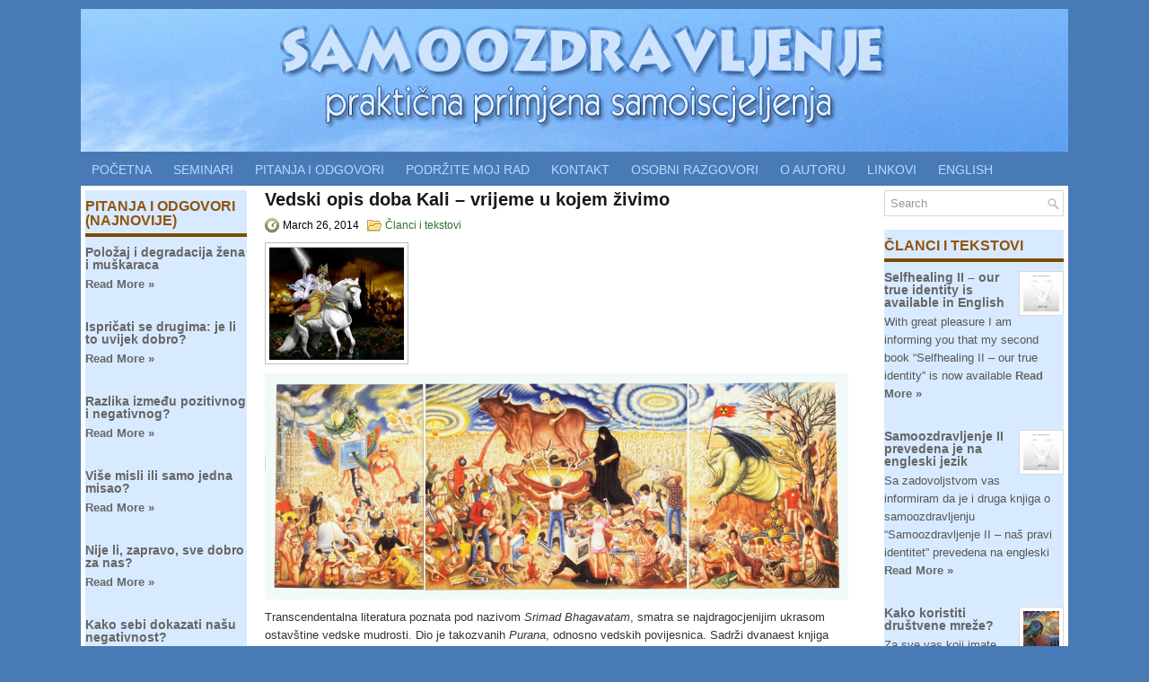

--- FILE ---
content_type: text/html; charset=UTF-8
request_url: https://samoozdravljenje.com/2014/03/vedski-opis-doba-kali-vrijeme-u-kojem-zivimo/
body_size: 19346
content:
 <!DOCTYPE html><html xmlns="http://www.w3.org/1999/xhtml" lang="en-US">
<head profile="http://gmpg.org/xfn/11">
<meta http-equiv="Content-Type" content="text/html; charset=UTF-8" />
<title>Vedski opis doba Kali &#8211; vrijeme u kojem živimo | Samoozdravljenje-praktična primjena samoiscjeljenja</title>
<meta name="viewport" content="width=device-width, initial-scale=1.0" />

<link rel="stylesheet" href="https://samoozdravljenje.com/wp-content/themes/Sierra-2.2/Sierra/lib/css/reset.css" type="text/css" media="screen, projection" />
<link rel="stylesheet" href="https://samoozdravljenje.com/wp-content/themes/Sierra-2.2/Sierra/lib/css/defaults.css" type="text/css" media="screen, projection" />
<!--[if lt IE 8]><link rel="stylesheet" href="https://samoozdravljenje.com/wp-content/themes/Sierra-2.2/Sierra/lib/css/ie.css" type="text/css" media="screen, projection" /><![endif]-->

<link rel="stylesheet" href="https://samoozdravljenje.com/wp-content/themes/Sierra-2.2/Sierra/style.css" type="text/css" media="screen, projection" />


<!-- This site is optimized with the Yoast SEO plugin v12.4 - https://yoast.com/wordpress/plugins/seo/ -->
<meta name="robots" content="max-snippet:-1, max-image-preview:large, max-video-preview:-1"/>
<link rel="canonical" href="https://samoozdravljenje.com/2014/03/vedski-opis-doba-kali-vrijeme-u-kojem-zivimo/" />
<meta property="og:locale" content="en_US" />
<meta property="og:type" content="article" />
<meta property="og:title" content="Vedski opis doba Kali - vrijeme u kojem živimo - Samoozdravljenje-praktična primjena samoiscjeljenja" />
<meta property="og:description" content="Transcendentalna literatura poznata pod nazivom Srimad Bhagavatam, smatra se najdragocjenijim ukrasom ostavštine vedske mudrosti. Dio je takozvanih Purana, odnosno vedskih povijesnica. Sadrži dvanaest knjiga (pjevanja) i u većini prijevoda svaka knjiga ima nekoliko dijelova. U svojih 18 000 stihova, Srimad Bhagavatam opisuje čitavu kreaciju, od postanka do uništenja. Govori se o višedimenzionalnim univerzumima, životu na" />
<meta property="og:url" content="https://samoozdravljenje.com/2014/03/vedski-opis-doba-kali-vrijeme-u-kojem-zivimo/" />
<meta property="og:site_name" content="Samoozdravljenje-praktična primjena samoiscjeljenja" />
<meta property="article:section" content="Članci i tekstovi" />
<meta property="article:published_time" content="2014-03-26T10:40:55+00:00" />
<meta property="article:modified_time" content="2015-07-19T07:28:59+00:00" />
<meta property="og:updated_time" content="2015-07-19T07:28:59+00:00" />
<meta property="og:image" content="http://samoozdravljenje.com/wp-content/uploads/2014/03/opis_doba_kali.jpg" />
<script type='application/ld+json' class='yoast-schema-graph yoast-schema-graph--main'>{"@context":"https://schema.org","@graph":[{"@type":"WebSite","@id":"https://samoozdravljenje.com/#website","url":"https://samoozdravljenje.com/","name":"Samoozdravljenje-prakti\u010dna primjena samoiscjeljenja","potentialAction":{"@type":"SearchAction","target":"https://samoozdravljenje.com/?s={search_term_string}","query-input":"required name=search_term_string"}},{"@type":"ImageObject","@id":"https://samoozdravljenje.com/2014/03/vedski-opis-doba-kali-vrijeme-u-kojem-zivimo/#primaryimage","url":"https://samoozdravljenje.com/wp-content/uploads/2014/03/doba_kali.jpg","width":150,"height":126},{"@type":"WebPage","@id":"https://samoozdravljenje.com/2014/03/vedski-opis-doba-kali-vrijeme-u-kojem-zivimo/#webpage","url":"https://samoozdravljenje.com/2014/03/vedski-opis-doba-kali-vrijeme-u-kojem-zivimo/","inLanguage":"en-US","name":"Vedski opis doba Kali - vrijeme u kojem \u017eivimo - Samoozdravljenje-prakti\u010dna primjena samoiscjeljenja","isPartOf":{"@id":"https://samoozdravljenje.com/#website"},"primaryImageOfPage":{"@id":"https://samoozdravljenje.com/2014/03/vedski-opis-doba-kali-vrijeme-u-kojem-zivimo/#primaryimage"},"datePublished":"2014-03-26T10:40:55+00:00","dateModified":"2015-07-19T07:28:59+00:00","author":{"@id":"https://samoozdravljenje.com/#/schema/person/c85f720951a40784904c1e46b15165ce"}},{"@type":["Person"],"@id":"https://samoozdravljenje.com/#/schema/person/c85f720951a40784904c1e46b15165ce","name":"kakudmi","image":{"@type":"ImageObject","@id":"https://samoozdravljenje.com/#authorlogo","url":"https://secure.gravatar.com/avatar/86fc7363dc85bdefb3732883ccc735d6?s=96&d=mm&r=g","caption":"kakudmi"},"sameAs":[]}]}</script>
<!-- / Yoast SEO plugin. -->

<link rel='dns-prefetch' href='//fonts.googleapis.com' />
<link rel='dns-prefetch' href='//s.w.org' />
		<script type="text/javascript">
			window._wpemojiSettings = {"baseUrl":"https:\/\/s.w.org\/images\/core\/emoji\/11\/72x72\/","ext":".png","svgUrl":"https:\/\/s.w.org\/images\/core\/emoji\/11\/svg\/","svgExt":".svg","source":{"concatemoji":"https:\/\/samoozdravljenje.com\/wp-includes\/js\/wp-emoji-release.min.js?ver=5.0.3"}};
			!function(a,b,c){function d(a,b){var c=String.fromCharCode;l.clearRect(0,0,k.width,k.height),l.fillText(c.apply(this,a),0,0);var d=k.toDataURL();l.clearRect(0,0,k.width,k.height),l.fillText(c.apply(this,b),0,0);var e=k.toDataURL();return d===e}function e(a){var b;if(!l||!l.fillText)return!1;switch(l.textBaseline="top",l.font="600 32px Arial",a){case"flag":return!(b=d([55356,56826,55356,56819],[55356,56826,8203,55356,56819]))&&(b=d([55356,57332,56128,56423,56128,56418,56128,56421,56128,56430,56128,56423,56128,56447],[55356,57332,8203,56128,56423,8203,56128,56418,8203,56128,56421,8203,56128,56430,8203,56128,56423,8203,56128,56447]),!b);case"emoji":return b=d([55358,56760,9792,65039],[55358,56760,8203,9792,65039]),!b}return!1}function f(a){var c=b.createElement("script");c.src=a,c.defer=c.type="text/javascript",b.getElementsByTagName("head")[0].appendChild(c)}var g,h,i,j,k=b.createElement("canvas"),l=k.getContext&&k.getContext("2d");for(j=Array("flag","emoji"),c.supports={everything:!0,everythingExceptFlag:!0},i=0;i<j.length;i++)c.supports[j[i]]=e(j[i]),c.supports.everything=c.supports.everything&&c.supports[j[i]],"flag"!==j[i]&&(c.supports.everythingExceptFlag=c.supports.everythingExceptFlag&&c.supports[j[i]]);c.supports.everythingExceptFlag=c.supports.everythingExceptFlag&&!c.supports.flag,c.DOMReady=!1,c.readyCallback=function(){c.DOMReady=!0},c.supports.everything||(h=function(){c.readyCallback()},b.addEventListener?(b.addEventListener("DOMContentLoaded",h,!1),a.addEventListener("load",h,!1)):(a.attachEvent("onload",h),b.attachEvent("onreadystatechange",function(){"complete"===b.readyState&&c.readyCallback()})),g=c.source||{},g.concatemoji?f(g.concatemoji):g.wpemoji&&g.twemoji&&(f(g.twemoji),f(g.wpemoji)))}(window,document,window._wpemojiSettings);
		</script>
		<style type="text/css">
img.wp-smiley,
img.emoji {
	display: inline !important;
	border: none !important;
	box-shadow: none !important;
	height: 1em !important;
	width: 1em !important;
	margin: 0 .07em !important;
	vertical-align: -0.1em !important;
	background: none !important;
	padding: 0 !important;
}
</style>
<link rel='stylesheet' id='dws_bootstrap-css'  href='https://samoozdravljenje.com/wp-content/themes/Sierra-2.2/Sierra/lib/shortcodes/css/bootstrap.css?ver=5.0.3' type='text/css' media='all' />
<link rel='stylesheet' id='dws_shortcodes-css'  href='https://samoozdravljenje.com/wp-content/themes/Sierra-2.2/Sierra/lib/shortcodes/css/shortcodes.css?ver=5.0.3' type='text/css' media='all' />
<link rel='stylesheet' id='google-typography-font-css'  href='//fonts.googleapis.com/css?family=Ubuntu+Mono:normal|GFS+Neohellenic:700|Actor:normal' type='text/css' media='all' />
<script type='text/javascript' src='https://samoozdravljenje.com/wp-includes/js/jquery/jquery.js?ver=1.12.4'></script>
<script type='text/javascript' src='https://samoozdravljenje.com/wp-includes/js/jquery/jquery-migrate.min.js?ver=1.4.1'></script>
<script type='text/javascript' src='https://samoozdravljenje.com/wp-content/themes/Sierra-2.2/Sierra/lib/shortcodes/js/bootstrap.js?ver=5.0.3'></script>
<script type='text/javascript' src='https://samoozdravljenje.com/wp-content/themes/Sierra-2.2/Sierra/lib/js/superfish.js?ver=5.0.3'></script>
<script type='text/javascript' src='https://samoozdravljenje.com/wp-content/themes/Sierra-2.2/Sierra/lib/js/jquery.mobilemenu.js?ver=5.0.3'></script>
<link rel='https://api.w.org/' href='https://samoozdravljenje.com/wp-json/' />
<link rel="EditURI" type="application/rsd+xml" title="RSD" href="https://samoozdravljenje.com/xmlrpc.php?rsd" />
<link rel="wlwmanifest" type="application/wlwmanifest+xml" href="https://samoozdravljenje.com/wp-includes/wlwmanifest.xml" /> 

<link rel='shortlink' href='https://samoozdravljenje.com/?p=400' />
<link rel="alternate" type="application/json+oembed" href="https://samoozdravljenje.com/wp-json/oembed/1.0/embed?url=https%3A%2F%2Fsamoozdravljenje.com%2F2014%2F03%2Fvedski-opis-doba-kali-vrijeme-u-kojem-zivimo%2F" />
<link rel="alternate" type="text/xml+oembed" href="https://samoozdravljenje.com/wp-json/oembed/1.0/embed?url=https%3A%2F%2Fsamoozdravljenje.com%2F2014%2F03%2Fvedski-opis-doba-kali-vrijeme-u-kojem-zivimo%2F&#038;format=xml" />

<style type="text/css">
</style>
<link rel="shortcut icon" href="http://samoozdravljenje.com/favicon.ico" type="image/x-icon" />
<link rel="alternate" type="application/rss+xml" title="Samoozdravljenje-praktična primjena samoiscjeljenja RSS Feed" href="https://samoozdravljenje.com/feed/" />
<link rel="pingback" href="https://samoozdravljenje.com/xmlrpc.php" />
<style type="text/css" id="custom-background-css">
body.custom-background { background-color: #487ab6; }
</style>
<link rel="icon" href="https://samoozdravljenje.com/wp-content/uploads/2014/03/cropped-korice_samoozdravljenje-32x32.jpg" sizes="32x32" />
<link rel="icon" href="https://samoozdravljenje.com/wp-content/uploads/2014/03/cropped-korice_samoozdravljenje-192x192.jpg" sizes="192x192" />
<link rel="apple-touch-icon-precomposed" href="https://samoozdravljenje.com/wp-content/uploads/2014/03/cropped-korice_samoozdravljenje-180x180.jpg" />
<meta name="msapplication-TileImage" content="https://samoozdravljenje.com/wp-content/uploads/2014/03/cropped-korice_samoozdravljenje-270x270.jpg" />
<script>
  (function(i,s,o,g,r,a,m){i['GoogleAnalyticsObject']=r;i[r]=i[r]||function(){
  (i[r].q=i[r].q||[]).push(arguments)},i[r].l=1*new Date();a=s.createElement(o),
  m=s.getElementsByTagName(o)[0];a.async=1;a.src=g;m.parentNode.insertBefore(a,m)
  })(window,document,'script','//www.google-analytics.com/analytics.js','ga');

  ga('create', 'UA-45731439-1', 'samoozdravljenje.com');
  ga('send', 'pageview');

</script>
</head>

<body class="post-template-default single single-post postid-400 single-format-standard custom-background">

<div id="container">

    <div id="header">
    
        <div class="logo">
         
            <a href="https://samoozdravljenje.com"><img src="http://samoozdravljenje.com/wp-content/uploads/2014/04/samoozdravljenje_logo2.jpg" alt="Samoozdravljenje-praktična primjena samoiscjeljenja" title="Samoozdravljenje-praktična primjena samoiscjeljenja" /></a>
         
        </div><!-- .logo -->

        <div class="header-right">
        </div><!-- .header-right -->
        
    </div><!-- #header -->
    
            <div class="clearfix">
            			<div class="menu-primary-container"><ul id="menu-menu-1" class="menus menu-primary"><li id="menu-item-1127" class="menu-item menu-item-type-post_type menu-item-object-page menu-item-home menu-item-1127"><a href="https://samoozdravljenje.com/">POČETNA</a></li>
<li id="menu-item-1132" class="menu-item menu-item-type-post_type menu-item-object-page menu-item-1132"><a href="https://samoozdravljenje.com/seminari-predavanja/">Seminari</a></li>
<li id="menu-item-1122" class="menu-item menu-item-type-taxonomy menu-item-object-category menu-item-1122"><a href="https://samoozdravljenje.com/category/pitanjaiodgovori/">Pitanja i odgovori</a></li>
<li id="menu-item-2118" class="menu-item menu-item-type-post_type menu-item-object-page menu-item-2118"><a href="https://samoozdravljenje.com/podrzite-moj-rad/">Podržite moj rad</a></li>
<li id="menu-item-189" class="menu-item menu-item-type-post_type menu-item-object-page menu-item-189"><a href="https://samoozdravljenje.com/kontakt/">Kontakt</a></li>
<li id="menu-item-1129" class="menu-item menu-item-type-post_type menu-item-object-page menu-item-1129"><a href="https://samoozdravljenje.com/osobni-razgovori/">Osobni razgovori</a></li>
<li id="menu-item-1128" class="menu-item menu-item-type-post_type menu-item-object-page menu-item-1128"><a href="https://samoozdravljenje.com/o-autoru/">O autoru</a></li>
<li id="menu-item-1131" class="menu-item menu-item-type-post_type menu-item-object-page menu-item-1131"><a href="https://samoozdravljenje.com/linkovi-2/">Linkovi</a></li>
<li id="menu-item-1133" class="menu-item menu-item-type-post_type menu-item-object-page menu-item-1133"><a href="https://samoozdravljenje.com/english/">ENGLISH</a></li>
</ul></div>              <!--.primary menu--> 	
                </div>
        
    
    <div id="main">
    
            
        <div id="content">
            
                    
            
    <div class="post post-single clearfix post-400 type-post status-publish format-standard has-post-thumbnail hentry category-clanci-i-tekstovi" id="post-400">
    
        <h2 class="title">Vedski opis doba Kali &#8211; vrijeme u kojem živimo</h2>
        
        <div class="postmeta-primary">
    
            <span class="meta_date">March 26, 2014</span>
           &nbsp; <span class="meta_categories"><a href="https://samoozdravljenje.com/category/clanci-i-tekstovi/" rel="category tag">Članci i tekstovi</a></span>
    
                 
        </div>
        
        <div class="entry clearfix">
            
            <img width="150" height="126" src="https://samoozdravljenje.com/wp-content/uploads/2014/03/doba_kali.jpg" class="alignleft featured_image wp-post-image" alt="" />            
            <p style="text-align: left;" align="center"><span style="line-height: 1.5em;"><a href="http://samoozdravljenje.com/wp-content/uploads/2014/03/opis_doba_kali.jpg"><img class="aligncenter  wp-image-402" src="http://samoozdravljenje.com/wp-content/uploads/2014/03/opis_doba_kali.jpg" alt="opis_doba_kali" width="700" height="272" srcset="https://samoozdravljenje.com/wp-content/uploads/2014/03/opis_doba_kali.jpg 1000w, https://samoozdravljenje.com/wp-content/uploads/2014/03/opis_doba_kali-300x116.jpg 300w" sizes="(max-width: 700px) 100vw, 700px" /></a>Transcendentalna literatura poznata pod nazivom </span><i style="line-height: 1.5em;">Srimad Bhagavatam</i><span style="line-height: 1.5em;">, smatra se najdragocjenijim ukrasom ostavštine vedske mudrosti. Dio je takozvanih </span><i style="line-height: 1.5em;">Purana</i><span style="line-height: 1.5em;">, odnosno vedskih povijesnica. Sadrži dvanaest knjiga (pjevanja) i u većini prijevoda svaka knjiga ima nekoliko dijelova. U svojih 18 000 stihova, </span><i style="line-height: 1.5em;">Srimad Bhagavatam</i><span style="line-height: 1.5em;"> opisuje čitavu kreaciju, od postanka do uništenja. Govori se o višedimenzionalnim univerzumima, životu na drugim planetama, zakonima koji vladaju unutar našeg univerzuma i vremena, kao i kronologiju važnih događaja koji su se zbili u proteklih nekoliko miliona godina (!).</span></p>
<p>Autor <i>Srimad Bhagavatama</i> je <i>Vyasadeva</i>, mudrac koji je živio prije cca 5000 godina kada je započelo doba <i>Kali </i>(doba licemjerja, sukoba, neznanja, željezno doba), odmah nakon prestanka doba <i>Dvapara</i>. Razdoblje <i>Kali</i> traje 432 000 godina, do sada je prošlo 5000 godina, što znači da je još ostalo 427 000 godina do kraja doba <i>Kali. </i>Nakon toga nastupa novi ciklus od četiri doba od kojih je prvo <i>Satya </i>(razdoblje istinoljubivosti, vrline i mira).</p>
<p><i>Satya-yuga</i>: trajanje 1 728 000 g<br />
<i>Treta-yuga</i>: trajanje  1 296 000 g<br />
<i>Dvapara-yuga</i>: trajanje 864 000 g<br />
<i>Kali-yuga</i>: trajanje 432 000 g</p>
<p>Razdoblja ili <i>yuge, </i> izmijenjuju se u ciklusima poput godišnjih doba u našoj godini. Svako doba ima svoje posebne karakteristike koje se očituju simptomima unutar ljudskog društva, načina življenja i kvalitete međuljudskih odnosa.</p>
<p>Za ovaj članak odabrali smo kratku analizu doba <i>Kali </i>u kojem trenutno živimo kako bi vidjeli na koji je način opisano stanje ljudskog društva i kvaliteta našeg života na ovoj planeti. Pošto je zapisan prije 5000 godina, opis doba <i>Kali </i>u <i>Srimad Bhagavatamu</i> predstavlja i neku vrst proročanstva pa bi bilo interesantno usporediti pisanu riječ sa realnošću koja nas okružuje.</p>
<p>Iako napisan prije pet tisućljeća jezikom kojeg je dosta teško prevesti na naše moderne jezike, <i>Srimad Bhagavatam</i> govori o današnjem dobu sa zanimljivom preciznošću. Ne spominju se imena, datumi ili događaji, već generalno stanje u ljudskom društvu, kako fizičko tako i psihičko.</p>
<p>Doba <i>Kali</i> započelo je 20. veljače, 3012 godine prije nove ere. Osnovno mu je obilježje  opće neznanje (površna edukacija), patnja, degradacija i uništenje. Vedska literatura nema puno toplih riječi za doba u kojem živimo jer su standardi vedske kulture čak i na početku doba <i>Kali</i> bili daleko iznad bilo koje civilizacije koju mi danas poznajemo. Predviđanja za narednih 427 000 godina daleko su više pesimistična od onoga što proživljavamo danas. Međutim, Vede opisuju naše doba <i>Kali</i> kao posebno doba u kojem se za kratko vrijeme pojavljuje razdoblje <i>Satya</i> kada 10 000 godina dominira vrlina, pobožnost, mir i duhovnost. Trenutno se nalazimo u prvih 500 godina tog zlatnog doba. To možemo vidjeti po simptomima kao što je velika dostupnost alternativnog znanja, učitelja i duhovnih pravaca. Sloboda izražavanja i prakticiranja osobne duhovnosti u zapadnom svijetu nikada nije bila veća. I unatoč jasnom utjecaju negativnih karakteristika doba <i>Kali</i>, moramo primijetiti i tu pozitivnu stranu koja je prisutna uslijed kratkoročnog utjecaja razdoblja <i>Satya.</i></p>
<p>Svako doba <i>Kali </i>ima iste karakteristike, ukoliko stavimo na stranu da se jednom u milion <i>Kali-yuga</i> dogodi utjecaj <i>Satya-yuge</i>. Drugim riječima, svako doba <i>Kali</i> opisuje se na sličan način.</p>
<p>Imajtmo na umu veliku kulturološku razliku koja dijeli vedsku i našu sadašnju kulturu. Neke naše vrijednosti nekada su se smatrale štetnim i bezvrijednima, i obrnuto.</p>
<p>******<br />
<b><i>Religioznost, istinoljubivost, čistoća, tolerancija, milosrđe, životni vijek, tjelesna snaga i pamćenje, postupno će nestajati uslijed moćnog utjecaja doba Kali. (SB 12.2.1)<br />
</i></b>Sve nabrojane vrline i poželjne karakteristike u ljudskom društvu, danas su se svele na trivijalni nivo. Istinoljubivost, milosrđe i tolerancija postali su podređeni stjecanju profita, odnosno osobnog interesa. Nekada su ove vrline bile iznad svih ostalih materijalnih vrijednosti. Čovjek nikada ne bi žrtvovao svoju istinoljubivost i milostiovst, bez obzira kakva ga materijalna nagrada čekala. Danas je većina ljudi spremna prevariti i vlastite roditelje ukoliko se zauzvrat ponudi minimalna novčana naknada.<b><i></i></b></p>
<p><b><i>U Kali-yugi čovjekovo bogatstvo bit će jedini znak njegova dobrog rođenja, učtivog ponašanja i profinjenih kvaliteta. Zakon i pravda primijenjivat će se isključivo na osnovu nečije moći. (SB 12.2.2)<br />
</i></b>Vidimo kako se danas politikom i upravljanjem uglavnom bave financijski moćnici. Ljudi su skloni obožavanju onih koji imaju velike količine novaca i nerijetko im daju moć nad svojim životima. Čovjek se automatski smatra učenim i vrijednim ukoliko izađe iz skupocjenog automobila ili nosi precijenjeno odijelo.</p>
<p><b><i>Muškarac i žena živjet će skupa samo na osnovu površnih privlačnosti, a uspjeh u poslu ovisit će o varanju. Ženstvenost i muževnost sudit će se prema seksualnim sposobnostima, a osoba će se smatrati svećenikom samo ako nosi svećeničko znamenje. (SB 12.2.3)<br />
</i></b>Ovdje se ukazuje na zabrinjavajuću statistiku trajanja modernih brakova koji se sklapaju isključivo dogovorom mladića i djevojke. U današnjem društvu to je simbol osobne slobode kroz moć odabira doživotnog partnera. Međutim, rezultati pokazuju kako je potrebno imati jako puno edukacije prije nego li se odlučimo sami odabrati osobu s kojom ćemo imati djecu i provesti ostatak života. Raspadom obitelji čovjek je prepušten vladavini moćnih koji u potpunosti preuzimaju odluke za naš život. Također se spominje i degradacija svećenstva koja je danas toliko očita da i nije potrebno previše povezivati i dokazivati.</p>
<p><b><i>Duhovna pozicija osobe mjerit će se isključivo prema vanjskim simbolima, na osnovu kojih će ljudi i mijenjati svoje duhovne puteve. Ukoliko osoba ne zarađuje dovoljno, njegova će se osobna imovina dovesti u pitanje. Oni koji postanu stručnjaci u žongliranju riječi smatrat će se učenim osobama. (SB 12.2.4)<br />
</i></b>Ovdje se govori o ulozi religijskih znamenja i institucija kao instrumentima javnog marketinga, što uključuje nadmetanje i sukobe među religijama radi povećanja kongregacije. Sljedeća rečenica opisuje državnu moć koja političarima daje ovlast nad svom imovinom građana, posebno nekretninama. Još od početka <i>Kali-yuge</i> faraoni u Africi odlučili su se uvesti sustav otimačene privatnog vlasništva prisiljavajući ljude na plaćanje najamnine. Ukoliko osoba nije u stanju platiti najamninu, ostaje bez svega, odlučuje se na sitni kriminal, i završava kao zatvorenik, odnosno rob vladajućoj klasi bez ikakvih osobnih prava i sloboda. Posljednja rečenica ovog stiha govori o intelektualnoj klasi ljudi u <i>Kali-yugi</i> koji ne posjeduju nikakve kvalitete osim sposobnosti izražavanja spekulativnog znanja kompleksnim riječnikom koji je uglavnom nerazumljiv većini ljudi. Tako postižu status superiornosti i moć nad edukacijom naroda. Rijetko odgovaraju na direktno postavljena pitanja, izbjegavaju pokazati neznanje i imaju razvijen arogantan stav (ponašanje kojim sugeriramo sposobnosti iznad realnih i postojećih).</p>
<p><b><i>Oni koji nemaju novaca smatrat će se duhovno manje vrijednima, a licemjerje će biti prihvaćeno kao vrlina. Brakovi će se sklapati na osnovu jednostavnog verbalnog dogovora, a javne će osobe smatrati kako je dovoljno da se otuširaju da bi se pojavili u javnosti. (SB 12.2.5)<br />
</i></b>Financijski se oslabljena osoba danas neće uzimati kao autoritet u mudrosti i znanju, već se smatra neuspješnom i stoga manje vrijednom. <i>Licemjerje</i> u ponašanju označava stav osobe koja smatra kako za nju vrijede posebna pravila, uslijed vjerovanja kako je ta osoba na neki način posebna: «Stoga ja mogu, a ti ne smiješ, zato što sam ja ja, a ti si ti.» Sljedeća rečenica upućuje kritiku na sustav sklapanja brakova koji je trenutno na snazi, u kojem je osnovna mana nedostatak podrške i neke vrste garancije za muškarca i ženu koji stupaju u brak. Sve što partneri imaju je verbalno obećanje na vjernost, podršku i poštovanje do kraja ovog života. Međutim, ne postoji zakon koji će nas prisiliti na održanje tog obećanja. Svatko ga može prekršiti, s razlogom ili bez, što često dovodi jednu ili obje strane u velike životne poteškoće. Ukoliko je u razorenom braku bilo i djece, opis posljedica na njihov daljnji razvoj zahtijeva čitave tomove knjiga. Posljednja rečenica je čak zastarjela u dobu u kojem živimo. Ne postoji nikakva garancija da se javne osobe uopće i otuširaju prije javnog nastupa J Sarkazam posljednje rečenice govori o niskim standardima onih koji javno nastupaju i predstavljaju interese javnosti.</p>
<p><b><i>Neko mjesto proglašavat će se svetim samo ako je na udaljenom mjestu i sadrži rezervar vode, a ljepota osobe ovisit će najviše o frizuri. Napuniti želudac postati će ciljem života, a arogancija će se prihvatiti kao istina. Onaj koji bude sposoban izdržavati svoju obitelj smatrat će se stručnjakom, a religijski principi slijedit će se samo radi osobne reputacije. (SB 12.2.6)<br />
</i></b>Nekada su postojali visoki standardi kako bi se neko mjesto proglasilo svetim. Danas su i ti standardi degradirani. Nadalje, frizure, odnosno, modni <i>naglasci</i> na tijelu, u posljenjih su par tisućljeća potpuno hipnotizirale čovječanstvo do te mjere da je osoba sposobna privući pažnju i divljenje drugih samo na osnovu trenutno privlačne i kreativne frizure na glavi. Većina ljudi postiže osnovnu životnu radost kada do kraja napuni želudac teškom hranom a pada u depresiju kada nedostaje redovni unos one vrste hrane koja dovoljno stimulira naš jezik. Arogancija je karakterni stil izražavanja i komuniciranja koji se danas jako cijeni. Ukoliko osoba nema snage za samopromoviranje, samohvalu i natjecateljski duh, teško može postići značajniji uspjeh (ili barem ono što se danas smatra uspjehom). Stoga je poniznost, smirenost i nedostatak želje za nametanjem vlastitih ideja i želja prepreka na putu materijalnog prosperiteta. Osoba je prisiljena degradirati svoje duhovne i moralne standarde kako bi preživjela. Zato se danas osoba koja izdržava peteročlanu obitelj smatra ili bogatom, ili vrhunski sposobnom. Ljudi se sve češće odlučuju za jedno dijete, jer nisu sigurni mogu li prehraniti još jedno. Slijeđenje religijskih principa samo radi osobne reputacije naslovi su novina u posljednjih par desetljeća, pa na ovu temu nije potreban dodatni komentar.</p>
<p><b><i>Kako će zemlja postajati sve više opterećena korumpiranim stanovništvom, samo će najjače društvene klase imati političku moć. (SB 12.2.7)<br />
</i></b>Danas je čak i u malim firmama teško naći rukovodeće osobe koje su u potpunosti čiste od korupcijskog djelovanja. Za sve one koji su se bavili ili se još uvijek bave velikim biznisom, vjerujem kako je više nego jasno o čemu se ovdje govori; gotovo je nemoguće sklopiti bilo kakav veći i ozbiljniji posao bez da obje rukovodeće strane ne stave određeni postotak sebi u džep, naravno, u potpunosti van potpisanih ugovora i zakonskih odredbi. Ukoliko ne postoji osobna dobit pojedinaca koji imaju moć u rukama, neće se izgraditi čak ni objekti ili sustavi koji su od osnovnog interesa za veliki broj ljudi. Na taj način se smjer i standard života određene nacije određuje rastom onih grana ekonomije i gospodarstva koji su financijski isplativi rukovodećim osobama, bez obzira na korist stanovništva i zaštitu prirodnih resursa. Na taj način možemo vidjeti da ukoliko je lider neke države militantna osoba, ulagat će se u oružane snage, ukoliko je ekonomist, ulagat će se u banke i industrijsku (poslovnu) infrastrukturu (rudnici, tvornice, velike prometnice, ogromni supermarketi i  još veća smetlišta). Rijetki su lideri koji imaju na umu isključivo dobrobit i prosperitet svojih štićenika i to za dugi niz godina. Uslijed ovakve generalne korupcije, samo oni koji su najviše korumpirani (profesionalni kriminalci) imati će političku moć. U našem je narodu još uvijek prisutna želja za pravednim liderima pa stoga entuzijastično izlazimo na izbore vjerujući i dajući još jednu priliku, a oči nam se otvaraju za istinu tek kad je već prekasno. Kao da još uvijek ne možemo vjerovati da se tako nešto uistinu događa . . .</p>
<p><b><i>Nakon što će im nemilosrdni vladari, koji će se ponašati poput običnih lopova, oteti žene i imovinu, građani će bježati u planine i šume. (SB 12.2.8)<br />
</i></b>Ovo se upravo događa: već stotinama godina naši vladari otvoreno vrše javnu otimačinu i nasilje nad narodom, bez obzira radili to na brutalan način kao u srednjem vijeku, ili skriveni iza papirologije koja im daje lažnu ovlast za ista kriminalna djela. Nekada se smatralo da kada žena odabere jednog muškarca za svoga muža, onda je to jedini muškarac kojeg će ona voljeti i služiti. Isto pravilo je vrijedilo i za muškarca. Međutim, danas direktori velikih i malih firmi odvlače žene od svojih muževa i djece, koje nude svoje puno radno vrijeme osobama i interesima koje nemaju nikakve veze s njezinom obitelji. Prema vedskom standardu, ovo se smatra otimanjem žena od muževa. Također, svi oni koji misle kako posjeduju nekretnine dok su još uvijek dužni plaćati kreditnu ratu ili porez državi, smatraju se dužnicima a ne vlasnicima. Vede ovo zovu otimačinom, jer je dužnost vladajuće klase upravo osigurati nepovredivost čovjekova života, slobode i privatnog vlasništva. Čovjek bez nepovredive imovine nemoćan je slijediti vlastitu volju pa se smatra zatvorenikom ili robljem.</p>
<p><b><i>Iscrpljeni bolestima i pretjeranim oporezivanjima, ljudi će biti primorani jesti lišće, korijenje, meso, divlji med, plodove, cvijeće i sjemenje. Pogođeni sušama, ljudi će biti potpuno uništeni. (SM 12.2.9)<br />
</i></b>Ovo je konkretno proročanstvo koje se tek treba dogoditi. U narednik desetak godina trebali bi vidjeti i ovaj scenarij kako se slaže pred našim očima. Za sada je situacija još uvijek pod nekom lažnom i klimavom kontrolom. Kada naši korumpirani lideri u potpunosti odbace svaki interes naroda, ljudi će se morati snalaziti kako znaju.</p>
<p><b><i>Građani će ispaštati tešku zimu, vjetrove, vrućinu, kišu i snijeg. Nadalje će ih mučiti sukobi, glad, žeđ, bolesti i intenzivna tjeskoba. (SB 12.2.10)<br />
</i></b>Ovo predviđanje nalazimo u velikom broju izvora proročanstava pa mislim da nije potrebno posebno komentirati.</p>
<p><b><i>U Kali-yugi ljudski će vijek u prosjeku trajati svega 50-tak godina. (SM 12.2.11)<br />
</i></b>S obzirom da je ljudski vijek na početku <i>Kali-yuge</i> bio u prosjeku 150-300 godina, možemo zamisliti kako je bilo dosta pojedinaca koji su doživjeli i daleko više od prosjeka. Iako danas ljudi žive do 80 godina života, učestali ratovi, bolesti i vremenske nepogode koje odnose nebrojene milione, snižavaju taj prosjek na svega 50 godina.</p>
<p><b><i>Tamo gdje prevladava varanje, laganje, lijenost, pospanost, nasilje, depresija, jadikovka, zbunjenost, strah i siromaštvo, znaj da je to doba Kali, razdoblje utjecaja neznanja. Zbog loših kvaliteta doba Kali, ljudi će postati slijepi, nesretni, pohlepni, požudni i osiromašeni. Žene koje su odbacile čestitost, slobodno će lutati od jednog muškarca do drugog. (SB 12.3.31)<br />
</i></b>Ovaj stih daje sažeti prikaz globalnog stanja današnje civilizacije: čak i u dijelovima svijeta u kojima vlada prividni redi i mir, zapravo vlada varanje, laganje i otimačina javnog i privatnog vlasništva (npr. razvijene zemlje Europe). Kada se opljačka ono što je vrijedno, nastaje rat kako bi se porušile građevine i osigurao posao za brojne firme koje profitiraju na ratnim uništenjima (građevinske i financijske institucije, vojna industrija, trgovci energetskim izvorima i sl.) Ovakva stanja možemo vidjeti u nerazvijenim zemljama u kojima se infrastruktura kontinuirano izgrađuje a nakon toga ruši ratovima. Resursi su im odavno iscrpljeni i sve što ostaje je manipuliranje ljudima u svrhu međusobnog ratovanja kako bi se velikim korporacijama osigurao posao, zarada, i konačno, vlasništvo nad teritorijem. I dok se kaos odvija po čitavom planetu, većina se ljudi zabavlja uz prolazna i iznad svega, beskorisna i štetna zadovoljstva, odlučni da ostanemo slijepi u tami neznanja.</p>
<p>Sljedeće stihove ostavio bih čitateljima za osobno komentiranje. Neka svatko od vas vidi relevantnost u direktnom prijevodu sanskrita bez ičijih komentara, i današnjih društveno-ekonomsko-političkih zbivanja u zemlji i svijetu. <i>Srimad Bhagavatam</i> osim preciznih opisa stanja u današnjem društvu daje i čitav niz korisnog znanja o tijelu, umu i duši, njihovoj međusobnoj povezanosti i zakonitostima. Čitatelji se ovim putem ohrabruju potražiti ovu literaturu ukoliko osjete privlačnost i interes.</p>
<p><b><br />
Gradovima će dominirati lopovi, Vede će biti kontaminirane spekulativnim interpretacijama ateista, politički će vođe doslovno proždrijeti građane (porezi), a takozvana klergija i intelektualci biti će posvećeni svojim želucima i genitalijama. (SM 12.3.32)<br />
</b>Još jedan detaljan prikaz generalnog stanja u današnjem društvu.</p>
<p><b>Praktikanti strogog celibata kršit će svoje zavjete i postati nečisti, domaćini porodice postati će prosjaci, a svete osobe u redu odricanja živjeti će u pohlepi i materijalnom bogatstvu. (SB 12.3.33)<br />
</b>Vedski standardi za praktikante celibata vrlo su visoki i strogi. Kršenje tih standarda smatralo se velikim neuspjehom i osobnim porazom. Danas se taj standard gotovo u potpunosti degradirao.</p>
<p><b>Žene će biti nižeg rasta, jesti će previše, rađati više djece nego što mogu pravilno odgojiti i izgubiti će svu svoju stidljivost. Uvijek će govoriti grubim riječima i pokazivat će kvalitete lopova, varanja i nesputane arogancije. (SB 12.3.34)<br />
</b>Ovdje vidimo usporedbu tjelesnih obilježja i osobnih navika žena na početku <i>Kali-yuge </i>i sada. Pozivaju se čitatelji da ne doživljavaju ove opise osobno jer je razlika u društvenim vrijednostima onog i ovog doba ogromna.<br />
<b><br />
Poslovni ljudi bavit će se sitnim trgovanjem i zarađivati novac varanjem. Čak i kada ne postoji nužnost i opravdani razlog, ljudi će se baviti neprihvatljivim i riskantnim zanimanjima. (SB 12.3.35)<br />
</b>Ovaj stih opisuje djelatnosti muškaraca, jer je u vedsko doba trgovina, zarađivanje novaca i poslovanje bila uglavnom pokrivena muškarcima. Danas se bave riskantnim, nemoralnim i destruktivnim djelatnostima vođenim zakonima pohlepe i varanja. Zbog želje za osobnim dobitkom, muškarci su se sveli na društveno beskorisne poslove zanemarujući svoje dužnosti, moral i pravdu.</p>
<p><b>Djelatnik će napustiti poslodavatelja ukoliko ovaj izgubi bogatstvo, čak i ako je poslodavatelj čistog i primjernog karaktera. Poslodavatelji će odbaciti i napustiti ozlijeđenog ili onemoćalog djelatnika unatoč dugom radnom stažu. Krave će se napuštati i ubijati kada prestanu davati mlijeko. (SB 12.3.36)<br />
</b>I dok bi ovaj stih bio teže razumljiv ljudima koji su živjeli i radili prije 4-5 desetljeća kada je sigurnost zaposlenih radnika bila daleko veća. Danas niti jedan radnik ne može spavati sa sigurnošću i mirom, već se kontinuirano brinemo i živimo u tjeskobi od financijske budućnosti. Ljudi se promatraju očima statistike i matematike, množe, dijele, zbrajaju i oduzimaju, primaju i odbacuju baš kao brojke, a ne živa bića. Posljednja rečenica sada je već odavno izgubila svoju vrijednost. Nekada su krave predstavljale veliko bogatstvo zbog minimalnog troška održavanja i obilnih davanja u vidu mlijeka, gnojiva i pomoći u poljoprivredi (volovska zaprega i oranje).  Stoga se krava smatrala jednom od majki (npr. planet Zemlja je jedna od majki), a njihovo ubijanje bespotrebnim i okrutnim djelom. Danas, uslijed nedostatka zelenih površina za ispašu i volje ljudi da se bave mljekarstvom, krave su postale teret i idustrijski resurs, kojeg odbacimo čim prestane biti izvorom profita.</p>
<p><b><br clear="all" /> </b></p>
<p><b>U <i>Kali-yugi</i> muškarci će postati zavedeni i pod kontrolom žena (djevojaka). Odbaciti će svoje očeve, braću i ostalu rodbinu i prijatelje u zamjenu za rodbinu i prijatelje svojih žena (djevojaka). Na taj način njihovo razumijevanje prijateljstva zasnivat će se isključivo na seksualnim vezama. (SB 12.3.37)<br />
</b>Ovaj princip prestao je vrijediti na našim područjima netom nakon drugog svjetskog rata. Prije toga, obiteljske vrijednosti zasnivale su se na kvalitetnim i <i>blagoslovljenim</i> brakovima, što bi najviše značilo da je čitava zajednica u suglasnosti sa izborom mladenaca. Danas mladi ljudi ulaze u brak bez obzira imaju li podršku svoje rodbine i društva uopće. Zbog toga će često jedna strana morati napustiti svoju biološku obitelj kako bi održala vezu s partnerom. Događa se i da obje obitelji prekinu odnose s bračnim parom što čini novostvorenu obitelj još slabijom i pogodnijom za eksploataciju. A kako vidimo danas, u najvećem broju slučajeva, veze su sklopljene na osnovu površnih osjećaja seksualne prirode. Uslijed tjelesne privlačnosti, mladi par zaboravlja primijetiti one negativne strane njihove veze. Pošto je seksualni odnos danas primaran u većini veza, ostvarenjem ovog odnosa muškarac i žena preuranjeno ulaze u intimu koja nije zasnovana na prihvaćanju i razumijevanju, već skoro isključivo na uživanju u intimnim tjelesnim užicima. Čim se seksualna energija potroši, veza gubi svaki čvrsti temelj, pa će se i prekinuti uslijed manjih stresova i iskušenja. U ovom stihu posebno se ističu muškarci koji će biti pod kontrolom svojih partnerica, ne nužno pod kontrolom žena jer je takva kontrola drukčije prirode i namjene. Muškarac koji zanemari svoju biološku obitelj radi djevojke/žene izvan braka, smatrao se neuspješnim, neinteligentnim i nemoralnim muškarcem. Danas se to smatra normalnim ponašanjem a bilo koje osuđivanje neprihvatljivim.</p>
<p><b>Neobrazovani ljudi prihvaćat će milostinju u ime Boga a za život će zarađivati tako što prave cirkus od strogosti noseći svećeničke odore. Oni koji ne znaju ništa o religiji zauzeti će visoka postolja i usudit će se govoriti o religijskim principima. (SB 12.3.38)<br />
</b>Princip opisan u ovom stihu često se spominje u medijima javnog informiranja. Vede su posebno osjetljive na degradaciju svećenstva, koji postavljaju primjer svima koji ih slijede. <i>Srimad Bhagavatam </i>u više navrata opisuje degradaciju svećenstva (intelektualaca) kao osnovnom za početak doba <i>Kali</i>.</p>
<p><b>U dobu <i>Kali</i> ljudski umovi biti će konstantno uznemireni bolestima, porezima i strahom od suše. Nedostajati će im adekvatna odjeća, voda i hrana, miran san, dobar seks ili topli tuš. Tijela će im biti neukrašena i blijeda i konačno će izgledati kao sablasni duhovi. (SB 12.3.39-40)<br />
</b>Razdoblje koje se ovdje navodi izgleda tek treba doći. Međutim, nije teško uočiti početne simptome kao što su uznemirenost bolestima, porezima i strahom od suše, koja je u posljednih nekoliko godina ozbiljno zaprijetila poljoprivredi naše zemlje. Kako će biti u budućnosti, još trebamo vidjeti.</p>
<p><b>U dobu <i>Kali</i> ljudi će se međusobno mrziti čak i radi nekoliko novčića. Odbacujući sve prijateljske veze, postati će spremni izgubiti vlastite živote i ubiti vlastitu rodbinu. (SB 12.3.41)<br />
</b>Još jedan detalj koji se redovno pojavljuje u medijima javnog informiranja.</p>
<p><b>Muškarci više neće štititi i brinuti se o svojim roditeljima, djeci ili svojim ženama. Uslijed duboke degradacije, mariti će samo za zadovoljstvo svojih genitalija i želuca. (SB 12.3.42)<br />
</b>Ovaj stih sam ostavio za kraj kao zaključak;<br />
Vede posebno pozivaju muški dio publike na buđenje, ne zato što su žene manje sposobne, već stoga što se uglavnom muškarci nalaze na vodećim pozicijama i odlučuju o smjeru kretanja društva i nacije. Kako danas stvari stoje, žene se mogu samo bespomoćno buniti i ispaštati katastrofalno vodstvo nesposobnih i infantilnih muškaraca. Ono što im preostaje je snaći se kako znaju i umiju, i to je upravo ono što svaka moderna žena mora učiniti. Vede stavjetuju ženama da ne dozvole pristup takvim muškarcima, da povise standarde svoje čestitosti (dostojanstva)  jer će jedino na taj način prisiliti nezreli muški rod da se pokrene u pravom smjeru. Svrha organiziranog ljudskog društva je pružiti potpunu zaštitu onima kojima to najviše treba, a to su prije svega djeca, bolesni, starci i žene (koje se brinu za ili odgajaju djecu, trudnice i sl.) a jedina grupa ljudi koji su uvijek sposobni pružiti tu zaštitu su muškarci. Danas su oni zauzeti prljavim poslovima, igrama, sportovima, seksualnim pražnjenjima, opijanju, nadmetanju i agresiji. Oslobođeni su svakog osjećaja za pravdu, istinu, moral i etiku, neuki su u duhovnosti i filozofiji a mudrost im je već <i>genetski izbrisana.</i> U takvom stanju muškarci nisu zaista muškarci, pa stoga ni žene više ne mogu biti zaista žene, već neka vrsta hibridnog živog bića koje se čitavo vrijeme bori na rubu nervnog sloma.</p>
<p>Poniženo stanje za muškarca je biti ovisan o niskoklasnim ljudima (raditi za ponižavajuću plaću) a poniženo stanje za ženu je ovisiti o takvim muškarcima.</p>
<p>Ovaj članak nudi samo kratki opis doba <i>Kali. </i>Vede nude daleko više sadržaja na ovu temu, nudi još dublje poveznice pisane riječi i trenutnih događaja. Najvažnija je svrha pisanja ovih proročanstava to da se ljudsko društvo inspirira na promjenu svijesti, razmišljanja i djelovanja. Proročanstva ne služe našoj zabavi i interesu hobija, već su ona bučan alarm za uspavanje duše koje ne vide zabrinjavajuće simptome doba u kojem živimo, <i>Kali-yuge.</i></p>
<p>&nbsp;</p>
    
        </div>
        
         
        
    
    </div><!-- Post ID 400 -->
    
                
                    
        </div><!-- #content -->
    
        
<div id="sidebar-primary">

            <ul class="widget-container"><li class="posts-widget">
             <h3 class="widgettitle">Pitanja i odgovori (najnovije)</h3>             <ul>
        	                    <li class="clearfix">
                                                 <h3 class="posts-widgettitle"><a href="https://samoozdravljenje.com/2021/02/polozaj-i-degradacija-zena-i-muskaraca/" rel="bookmark" title="Položaj i degradacija žena i muškaraca">Položaj i degradacija žena i muškaraca</a></h3>                        <div class="posts-widget-entry"> <a class="posts-widget-more" href="https://samoozdravljenje.com/2021/02/polozaj-i-degradacija-zena-i-muskaraca/" rel="bookmark" title="Permalink to Položaj i degradacija žena i muškaraca">Read More &raquo;</a>                                </div>                    </li>
                                    <li class="clearfix">
                                                 <h3 class="posts-widgettitle"><a href="https://samoozdravljenje.com/2019/02/ispricati-se-drugima-je-li-to-uvijek-dobro/" rel="bookmark" title="Ispričati se drugima: je li to uvijek dobro?">Ispričati se drugima: je li to uvijek dobro?</a></h3>                        <div class="posts-widget-entry"> <a class="posts-widget-more" href="https://samoozdravljenje.com/2019/02/ispricati-se-drugima-je-li-to-uvijek-dobro/" rel="bookmark" title="Permalink to Ispričati se drugima: je li to uvijek dobro?">Read More &raquo;</a>                                </div>                    </li>
                                    <li class="clearfix">
                                                 <h3 class="posts-widgettitle"><a href="https://samoozdravljenje.com/2018/12/razlika-izmedu-pozitivnog-i-negativnog/" rel="bookmark" title="Razlika između pozitivnog i negativnog?">Razlika između pozitivnog i negativnog?</a></h3>                        <div class="posts-widget-entry"> <a class="posts-widget-more" href="https://samoozdravljenje.com/2018/12/razlika-izmedu-pozitivnog-i-negativnog/" rel="bookmark" title="Permalink to Razlika između pozitivnog i negativnog?">Read More &raquo;</a>                                </div>                    </li>
                                    <li class="clearfix">
                                                 <h3 class="posts-widgettitle"><a href="https://samoozdravljenje.com/2018/12/vise-misli-ili-samo-jedna-misao/" rel="bookmark" title="Više misli ili samo jedna misao?">Više misli ili samo jedna misao?</a></h3>                        <div class="posts-widget-entry"> <a class="posts-widget-more" href="https://samoozdravljenje.com/2018/12/vise-misli-ili-samo-jedna-misao/" rel="bookmark" title="Permalink to Više misli ili samo jedna misao?">Read More &raquo;</a>                                </div>                    </li>
                                    <li class="clearfix">
                                                 <h3 class="posts-widgettitle"><a href="https://samoozdravljenje.com/2018/12/nije-li-zapravo-sve-dobro-za-nas/" rel="bookmark" title="Nije li, zapravo, sve dobro za nas?">Nije li, zapravo, sve dobro za nas?</a></h3>                        <div class="posts-widget-entry"> <a class="posts-widget-more" href="https://samoozdravljenje.com/2018/12/nije-li-zapravo-sve-dobro-za-nas/" rel="bookmark" title="Permalink to Nije li, zapravo, sve dobro za nas?">Read More &raquo;</a>                                </div>                    </li>
                                    <li class="clearfix">
                                                 <h3 class="posts-widgettitle"><a href="https://samoozdravljenje.com/2018/12/kako-sebi-dokazati-nasu-negativnost/" rel="bookmark" title="Kako sebi dokazati našu negativnost?">Kako sebi dokazati našu negativnost?</a></h3>                        <div class="posts-widget-entry"> <a class="posts-widget-more" href="https://samoozdravljenje.com/2018/12/kako-sebi-dokazati-nasu-negativnost/" rel="bookmark" title="Permalink to Kako sebi dokazati našu negativnost?">Read More &raquo;</a>                                </div>                    </li>
                                    <li class="clearfix">
                                                 <h3 class="posts-widgettitle"><a href="https://samoozdravljenje.com/2018/12/cemu-nesavrsena-osjetila/" rel="bookmark" title="Čemu nesavršena osjetila?">Čemu nesavršena osjetila?</a></h3>                        <div class="posts-widget-entry"> <a class="posts-widget-more" href="https://samoozdravljenje.com/2018/12/cemu-nesavrsena-osjetila/" rel="bookmark" title="Permalink to Čemu nesavršena osjetila?">Read More &raquo;</a>                                </div>                    </li>
                                    <li class="clearfix">
                                                 <h3 class="posts-widgettitle"><a href="https://samoozdravljenje.com/2018/10/o-starim-dusama/" rel="bookmark" title="O starim dušama">O starim dušama</a></h3>                        <div class="posts-widget-entry"> <a class="posts-widget-more" href="https://samoozdravljenje.com/2018/10/o-starim-dusama/" rel="bookmark" title="Permalink to O starim dušama">Read More &raquo;</a>                                </div>                    </li>
                                    <li class="clearfix">
                                                 <h3 class="posts-widgettitle"><a href="https://samoozdravljenje.com/2018/10/kako-nas-fokus-utjece-na-druge-ljude/" rel="bookmark" title="Kako naš fokus utječe na druge ljude?">Kako naš fokus utječe na druge ljude?</a></h3>                        <div class="posts-widget-entry"> <a class="posts-widget-more" href="https://samoozdravljenje.com/2018/10/kako-nas-fokus-utjece-na-druge-ljude/" rel="bookmark" title="Permalink to Kako naš fokus utječe na druge ljude?">Read More &raquo;</a>                                </div>                    </li>
                                    <li class="clearfix">
                                                 <h3 class="posts-widgettitle"><a href="https://samoozdravljenje.com/2018/10/fraza-otpustam-i-oslobadam/" rel="bookmark" title="Fraza &#8220;Otpuštam i oslobađam&#8221;&#8230;">Fraza &#8220;Otpuštam i oslobađam&#8221;&#8230;</a></h3>                        <div class="posts-widget-entry"> <a class="posts-widget-more" href="https://samoozdravljenje.com/2018/10/fraza-otpustam-i-oslobadam/" rel="bookmark" title="Permalink to Fraza &#8220;Otpuštam i oslobađam&#8221;&#8230;">Read More &raquo;</a>                                </div>                    </li>
                            </ul>
        </li></ul>
            
</div><!-- #sidebar-primary -->


<div id="sidebar-secondary">

    <ul class="widget-container"><li id="search-2" class="widget widget_search"> 
<div id="search" title="Type and hit enter">
    <form method="get" id="searchform" action="https://samoozdravljenje.com/"> 
        <input type="text" value="Search" 
            name="s" id="s"  onblur="if (this.value == '')  {this.value = 'Search';}"  
            onfocus="if (this.value == 'Search') {this.value = '';}" 
        />
    </form>
</div><!-- #search --></li></ul>        <ul class="widget-container"><li class="posts-widget">
             <h3 class="widgettitle">Članci i tekstovi</h3>             <ul>
        	                    <li class="clearfix">
                        <a href="https://samoozdravljenje.com/2021/05/selfhealing-ii-our-true-identity-is-available-in-english/"><img width="40" height="40" src="https://samoozdravljenje.com/wp-content/uploads/2021/05/Selfhealing-II-front-cover-150x150.jpg" class="posts-widget-featured-image alignright wp-post-image" alt="" /></a>                          <h3 class="posts-widgettitle"><a href="https://samoozdravljenje.com/2021/05/selfhealing-ii-our-true-identity-is-available-in-english/" rel="bookmark" title="Selfhealing II &#8211; our true identity is available in English">Selfhealing II &#8211; our true identity is available in English</a></h3>                        <div class="posts-widget-entry">With great pleasure I am informing you that my second book &#8220;Selfhealing II &#8211; our true identity&#8221; is now available <a class="posts-widget-more" href="https://samoozdravljenje.com/2021/05/selfhealing-ii-our-true-identity-is-available-in-english/" rel="bookmark" title="Permalink to Selfhealing II &#8211; our true identity is available in English">Read More &raquo;</a>                                </div>                    </li>
                                    <li class="clearfix">
                        <a href="https://samoozdravljenje.com/2021/05/samoozdravljenje-ii-prevedena-je-na-engleski-jezik/"><img width="40" height="40" src="https://samoozdravljenje.com/wp-content/uploads/2021/05/Selfhealing-II-front-cover-150x150.jpg" class="posts-widget-featured-image alignright wp-post-image" alt="" /></a>                          <h3 class="posts-widgettitle"><a href="https://samoozdravljenje.com/2021/05/samoozdravljenje-ii-prevedena-je-na-engleski-jezik/" rel="bookmark" title="Samoozdravljenje II prevedena je na engleski jezik">Samoozdravljenje II prevedena je na engleski jezik</a></h3>                        <div class="posts-widget-entry">Sa zadovoljstvom vas informiram da je i druga knjiga o samoozdravljenju &#8220;Samoozdravljenje II &#8211; naš pravi identitet&#8221; prevedena na engleski <a class="posts-widget-more" href="https://samoozdravljenje.com/2021/05/samoozdravljenje-ii-prevedena-je-na-engleski-jezik/" rel="bookmark" title="Permalink to Samoozdravljenje II prevedena je na engleski jezik">Read More &raquo;</a>                                </div>                    </li>
                                    <li class="clearfix">
                        <a href="https://samoozdravljenje.com/2020/12/kako-koristiti-drustvene-mreze/"><img width="40" height="40" src="https://samoozdravljenje.com/wp-content/uploads/2014/03/solar_man-150x150.jpg" class="posts-widget-featured-image alignright wp-post-image" alt="" /></a>                          <h3 class="posts-widgettitle"><a href="https://samoozdravljenje.com/2020/12/kako-koristiti-drustvene-mreze/" rel="bookmark" title="Kako koristiti društvene mreže?">Kako koristiti društvene mreže?</a></h3>                        <div class="posts-widget-entry">Za sve vas koji imate redovnu komunikaciju samnom u vidu mentorstva i duhovnog vodstva, bitno je da znate koji je <a class="posts-widget-more" href="https://samoozdravljenje.com/2020/12/kako-koristiti-drustvene-mreze/" rel="bookmark" title="Permalink to Kako koristiti društvene mreže?">Read More &raquo;</a>                                </div>                    </li>
                                    <li class="clearfix">
                        <a href="https://samoozdravljenje.com/2019/11/iskoristavanje-ili-slijedenje-ucitelja/"><img width="40" height="40" src="https://samoozdravljenje.com/wp-content/uploads/2019/01/images-150x150.png" class="posts-widget-featured-image alignright wp-post-image" alt="" /></a>                          <h3 class="posts-widgettitle"><a href="https://samoozdravljenje.com/2019/11/iskoristavanje-ili-slijedenje-ucitelja/" rel="bookmark" title="Iskorištavanje ili slijeđenje učitelja">Iskorištavanje ili slijeđenje učitelja</a></h3>                        <div class="posts-widget-entry">Na početku duhovnog života većina ljudi traži jako puno od svojih učitelja (brahmana), nesvjesna vedske etikete i moralnih principa koji vladaju <a class="posts-widget-more" href="https://samoozdravljenje.com/2019/11/iskoristavanje-ili-slijedenje-ucitelja/" rel="bookmark" title="Permalink to Iskorištavanje ili slijeđenje učitelja">Read More &raquo;</a>                                </div>                    </li>
                                    <li class="clearfix">
                        <a href="https://samoozdravljenje.com/2019/11/vazno-ako-citate-moje-pdf-knjige/"><img width="29" height="40" src="https://samoozdravljenje.com/wp-content/uploads/2014/03/korice_samoozdravljenje.jpg" class="posts-widget-featured-image alignright wp-post-image" alt="" /></a>                          <h3 class="posts-widgettitle"><a href="https://samoozdravljenje.com/2019/11/vazno-ako-citate-moje-pdf-knjige/" rel="bookmark" title="VAŽNO: Ako čitate moje PDF knjige">VAŽNO: Ako čitate moje PDF knjige</a></h3>                        <div class="posts-widget-entry">Dragi svi! Ponekad mi se ljudi jave da su pročitali moje knjige koje su dowloadirali besplatno sa Interneta (Scribd i <a class="posts-widget-more" href="https://samoozdravljenje.com/2019/11/vazno-ako-citate-moje-pdf-knjige/" rel="bookmark" title="Permalink to VAŽNO: Ako čitate moje PDF knjige">Read More &raquo;</a>                                </div>                    </li>
                                    <li class="clearfix">
                                                 <h3 class="posts-widgettitle"><a href="https://samoozdravljenje.com/2019/02/nekada-i-danas/" rel="bookmark" title="Nekada i danas">Nekada i danas</a></h3>                        <div class="posts-widget-entry">Nekada su ljudi živjeli do smrti. Danas umiru do idućeg rađanja. <a class="posts-widget-more" href="https://samoozdravljenje.com/2019/02/nekada-i-danas/" rel="bookmark" title="Permalink to Nekada i danas">Read More &raquo;</a>                                </div>                    </li>
                                    <li class="clearfix">
                                                 <h3 class="posts-widgettitle"><a href="https://samoozdravljenje.com/2019/01/cetiri-varne-prirodna-podjela-rada/" rel="bookmark" title="Četiri varne &#8211; prirodna podjela rada">Četiri varne &#8211; prirodna podjela rada</a></h3>                        <div class="posts-widget-entry">Četiri varne društvene podjele prema prirodnim sklonostima Pokušajmo zamisliti naše društvo kao ljudsko tijelo koje ima glavu, ruke, trbuh i noge. <a class="posts-widget-more" href="https://samoozdravljenje.com/2019/01/cetiri-varne-prirodna-podjela-rada/" rel="bookmark" title="Permalink to Četiri varne &#8211; prirodna podjela rada">Read More &raquo;</a>                                </div>                    </li>
                                    <li class="clearfix">
                                                 <h3 class="posts-widgettitle"><a href="https://samoozdravljenje.com/2019/01/savrseno-drustveno-uredenje/" rel="bookmark" title="Savršeno društveno uređenje">Savršeno društveno uređenje</a></h3>                        <div class="posts-widget-entry">Varnasrama Dharma Savršeno društveno uređenje U ovom tekstu ukratko ću opisati prirodnu podjelu u ljudskom društvu koja nastaje pod utjecajem <a class="posts-widget-more" href="https://samoozdravljenje.com/2019/01/savrseno-drustveno-uredenje/" rel="bookmark" title="Permalink to Savršeno društveno uređenje">Read More &raquo;</a>                                </div>                    </li>
                                    <li class="clearfix">
                        <a href="https://samoozdravljenje.com/2015/09/potreba-za-slijedenjem-visih-autoriteta/"><img width="40" height="40" src="https://samoozdravljenje.com/wp-content/uploads/2014/03/kako_odabrati_duh_ucitelja-150x150.jpg" class="posts-widget-featured-image alignright wp-post-image" alt="" /></a>                          <h3 class="posts-widgettitle"><a href="https://samoozdravljenje.com/2015/09/potreba-za-slijedenjem-visih-autoriteta/" rel="bookmark" title="Potreba za slijeđenjem viših autoriteta">Potreba za slijeđenjem viših autoriteta</a></h3>                        <div class="posts-widget-entry">Naša sklonost ka slijeđenju višeg autoriteta oduvijek je bila prisutna i uvijek će ostati u nama. Izvor te sklonosti nalazimo <a class="posts-widget-more" href="https://samoozdravljenje.com/2015/09/potreba-za-slijedenjem-visih-autoriteta/" rel="bookmark" title="Permalink to Potreba za slijeđenjem viših autoriteta">Read More &raquo;</a>                                </div>                    </li>
                                    <li class="clearfix">
                        <a href="https://samoozdravljenje.com/2014/10/kako-razviti-istinski-pozitivan-stav/"><img width="40" height="40" src="https://samoozdravljenje.com/wp-content/uploads/2014/10/pozitivan_stav-150x150.jpg" class="posts-widget-featured-image alignright wp-post-image" alt="" /></a>                          <h3 class="posts-widgettitle"><a href="https://samoozdravljenje.com/2014/10/kako-razviti-istinski-pozitivan-stav/" rel="bookmark" title="Kako razviti istinski pozitivan stav?">Kako razviti istinski pozitivan stav?</a></h3>                        <div class="posts-widget-entry">Stav se može definirati kao podsvjesni, automatski način razmišljanja koji je zasnovan na dugom nizu iskustava i impresija. (vjerujem da <a class="posts-widget-more" href="https://samoozdravljenje.com/2014/10/kako-razviti-istinski-pozitivan-stav/" rel="bookmark" title="Permalink to Kako razviti istinski pozitivan stav?">Read More &raquo;</a>                                </div>                    </li>
                                    <li class="clearfix">
                        <a href="https://samoozdravljenje.com/2014/10/kako-uspjesno-proci-krizna-razdoblja/"><img width="60" height="40" src="https://samoozdravljenje.com/wp-content/uploads/2014/10/managing-crisis-on-the-inside-300x200.jpg" class="posts-widget-featured-image alignright wp-post-image" alt="" srcset="https://samoozdravljenje.com/wp-content/uploads/2014/10/managing-crisis-on-the-inside-300x200.jpg 300w, https://samoozdravljenje.com/wp-content/uploads/2014/10/managing-crisis-on-the-inside.jpg 448w" sizes="(max-width: 60px) 100vw, 60px" /></a>                          <h3 class="posts-widgettitle"><a href="https://samoozdravljenje.com/2014/10/kako-uspjesno-proci-krizna-razdoblja/" rel="bookmark" title="Kako uspješno proći krizna razdoblja?">Kako uspješno proći krizna razdoblja?</a></h3>                        <div class="posts-widget-entry">I dio Prvi koraci u krizi. Kriza u životu znači signal za promjenu. Ne znači nužno da nam je život <a class="posts-widget-more" href="https://samoozdravljenje.com/2014/10/kako-uspjesno-proci-krizna-razdoblja/" rel="bookmark" title="Permalink to Kako uspješno proći krizna razdoblja?">Read More &raquo;</a>                                </div>                    </li>
                                    <li class="clearfix">
                        <a href="https://samoozdravljenje.com/2014/03/kakarkterne-blokade/"><img width="51" height="40" src="https://samoozdravljenje.com/wp-content/uploads/2014/03/kakakterne_blokade.jpg" class="posts-widget-featured-image alignright wp-post-image" alt="" /></a>                          <h3 class="posts-widgettitle"><a href="https://samoozdravljenje.com/2014/03/kakarkterne-blokade/" rel="bookmark" title="Karakterne blokade">Karakterne blokade</a></h3>                        <div class="posts-widget-entry">Za pravilan kontakt s Bogom potrebno je promijeniti sljedeće karakterne osobine (želje): 1. Osjećati neprijateljstvo prema drugim živim bićima 2. Zavidjeti <a class="posts-widget-more" href="https://samoozdravljenje.com/2014/03/kakarkterne-blokade/" rel="bookmark" title="Permalink to Karakterne blokade">Read More &raquo;</a>                                </div>                    </li>
                                    <li class="clearfix">
                        <a href="https://samoozdravljenje.com/2014/03/kako-donosimo-svakodnevne-odluke/"><img width="44" height="40" src="https://samoozdravljenje.com/wp-content/uploads/2014/03/kako_donosimo_odluke.jpg" class="posts-widget-featured-image alignright wp-post-image" alt="" /></a>                          <h3 class="posts-widgettitle"><a href="https://samoozdravljenje.com/2014/03/kako-donosimo-svakodnevne-odluke/" rel="bookmark" title="Kako donosimo svakodnevne odluke?">Kako donosimo svakodnevne odluke?</a></h3>                        <div class="posts-widget-entry">Kratki filozofski članak: Funkcija je materijalnog svijeta povećati patnju a umanjiti zadovoljstvo utjelovljenoj i uvjetovanoj duši (promatraču). Ne poznavajući ili <a class="posts-widget-more" href="https://samoozdravljenje.com/2014/03/kako-donosimo-svakodnevne-odluke/" rel="bookmark" title="Permalink to Kako donosimo svakodnevne odluke?">Read More &raquo;</a>                                </div>                    </li>
                                    <li class="clearfix">
                        <a href="https://samoozdravljenje.com/2014/03/vedski-opis-doba-kali-vrijeme-u-kojem-zivimo/"><img width="48" height="40" src="https://samoozdravljenje.com/wp-content/uploads/2014/03/doba_kali.jpg" class="posts-widget-featured-image alignright wp-post-image" alt="" /></a>                          <h3 class="posts-widgettitle"><a href="https://samoozdravljenje.com/2014/03/vedski-opis-doba-kali-vrijeme-u-kojem-zivimo/" rel="bookmark" title="Vedski opis doba Kali &#8211; vrijeme u kojem živimo">Vedski opis doba Kali &#8211; vrijeme u kojem živimo</a></h3>                        <div class="posts-widget-entry">Transcendentalna literatura poznata pod nazivom Srimad Bhagavatam, smatra se najdragocjenijim ukrasom ostavštine vedske mudrosti. Dio je takozvanih Purana, odnosno vedskih <a class="posts-widget-more" href="https://samoozdravljenje.com/2014/03/vedski-opis-doba-kali-vrijeme-u-kojem-zivimo/" rel="bookmark" title="Permalink to Vedski opis doba Kali &#8211; vrijeme u kojem živimo">Read More &raquo;</a>                                </div>                    </li>
                                    <li class="clearfix">
                        <a href="https://samoozdravljenje.com/2014/03/simptomi-uzroci-louise-hay-engl/"><img width="40" height="40" src="https://samoozdravljenje.com/wp-content/uploads/2014/03/louise_hay-150x150.jpg" class="posts-widget-featured-image alignright wp-post-image" alt="" /></a>                          <h3 class="posts-widgettitle"><a href="https://samoozdravljenje.com/2014/03/simptomi-uzroci-louise-hay-engl/" rel="bookmark" title="Simptomi i uzroci (Louise Hay), engl.">Simptomi i uzroci (Louise Hay), engl.</a></h3>                        <div class="posts-widget-entry">Emotivni uzroci fizičkih simptoma bolesti (prema Louise Hay)   Simptom Uzrok A Aches Longing to be loved or held. Acne <a class="posts-widget-more" href="https://samoozdravljenje.com/2014/03/simptomi-uzroci-louise-hay-engl/" rel="bookmark" title="Permalink to Simptomi i uzroci (Louise Hay), engl.">Read More &raquo;</a>                                </div>                    </li>
                                    <li class="clearfix">
                        <a href="https://samoozdravljenje.com/2014/03/clanak-o-samoozdravljenju-iz-svjetlosti/"><img width="40" height="40" src="https://samoozdravljenje.com/wp-content/uploads/2014/03/kristijan-150x150.jpg" class="posts-widget-featured-image alignright wp-post-image" alt="" /></a>                          <h3 class="posts-widgettitle"><a href="https://samoozdravljenje.com/2014/03/clanak-o-samoozdravljenju-iz-svjetlosti/" rel="bookmark" title="Članak o Samoozdravljenju iz &#8220;Svjetlosti&#8221;">Članak o Samoozdravljenju iz &#8220;Svjetlosti&#8221;</a></h3>                        <div class="posts-widget-entry">Razgovor sa vedskim iscjeljiteljem Kristijanom Kolegom, duhovnog imena Kakudmi das, povodom izlaska njegove knjige koja opisuje praktičnu primjenu samoozdravljenja. Kristijan <a class="posts-widget-more" href="https://samoozdravljenje.com/2014/03/clanak-o-samoozdravljenju-iz-svjetlosti/" rel="bookmark" title="Permalink to Članak o Samoozdravljenju iz &#8220;Svjetlosti&#8221;">Read More &raquo;</a>                                </div>                    </li>
                            </ul>
        </li></ul>
            
</div><!-- #sidebar-secondary -->        
                
    </div><!-- #main -->
    
</div>

    
    <div id="footer-container">
    
        <div id="footer">
        
            <div id="copyrights">
                Copyright &copy; <span> 2009 - 2026 </span> Kristijan Kolega (Kakudmi das). All rights reserved. 
            </div>
            
                        
            <div id="credits">Powered by <a href="http://wordpress.org/"><strong>WordPress</strong></a> | Designed by: <a href="http://virtualdesktoponline.com/">http://virtualdesktoponline.com/</a> | Thanks to <a href="http://www.katalystpartners.com/technical-support/">Technical Support</a>, <a href="http://www.virtualservergeeks.com/virtual-private-server/">Virtual Private Server</a> and <a href="http://onlinecrmcloud.com/">Online CRM</a></div><!-- #credits -->
            
        </div><!-- #footer -->
        
    </div>
<script type='text/javascript' src='https://samoozdravljenje.com/wp-includes/js/comment-reply.min.js?ver=5.0.3'></script>
<script type='text/javascript' src='https://samoozdravljenje.com/wp-includes/js/hoverIntent.min.js?ver=1.8.1'></script>
<script type='text/javascript' src='https://samoozdravljenje.com/wp-includes/js/wp-embed.min.js?ver=5.0.3'></script>

<script type='text/javascript'>
/* <![CDATA[ */
jQuery.noConflict();
jQuery(function(){ 
	jQuery('ul.menu-primary').superfish({ 
	animation: {opacity:'show'},
autoArrows:  true,
                dropShadows: true, 
                speed: 200,
                delay: 800
                });
            });
jQuery('.menu-primary-container').mobileMenu({
                defaultText: 'Menu',
                className: 'menu-primary-responsive',
                containerClass: 'menu-primary-responsive-container',
                subMenuDash: '&ndash;'
            });

/* ]]> */
</script>
</body>
</html>